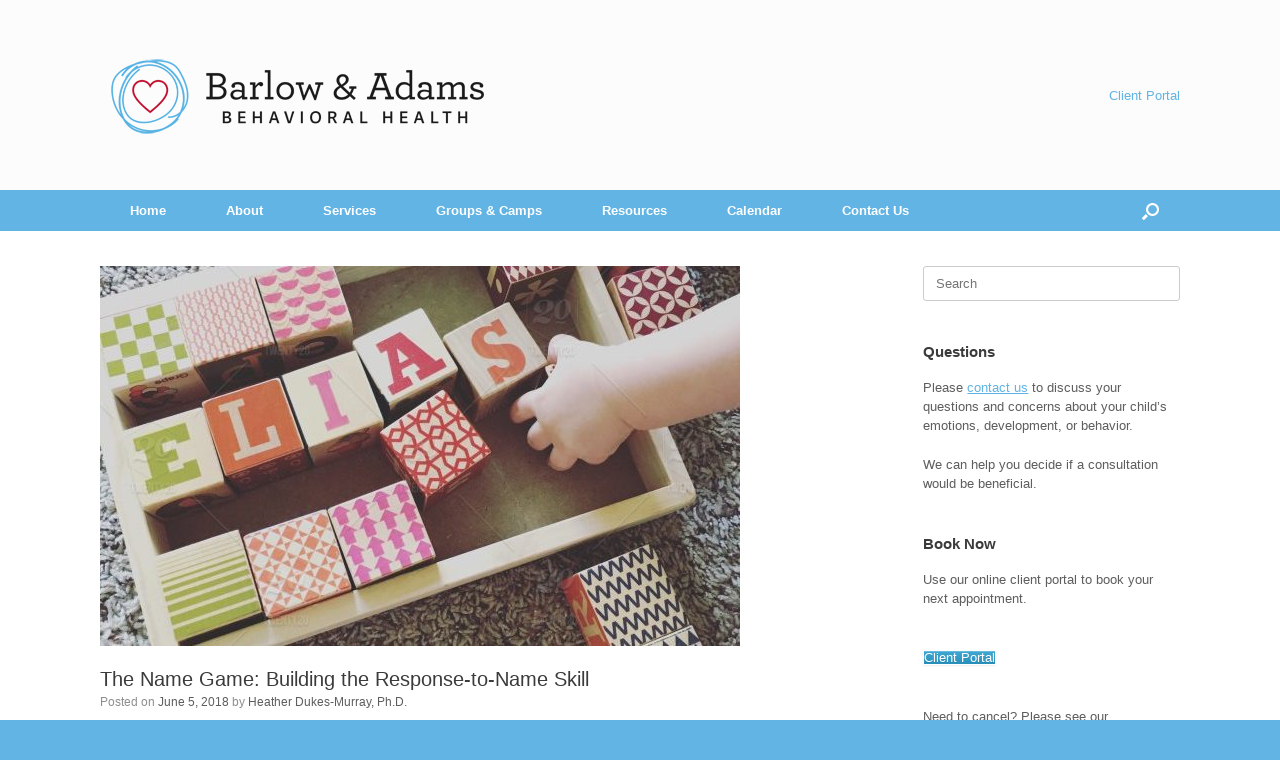

--- FILE ---
content_type: text/html; charset=UTF-8
request_url: https://www.meghanbarlowandassociates.com/the-name-game-building-the-response-to-name-skill/
body_size: 15930
content:
<!DOCTYPE html>
<html lang="en-US">
<head>
	<meta charset="UTF-8" />
	<meta http-equiv="X-UA-Compatible" content="IE=10" />
	<link rel="profile" href="http://gmpg.org/xfn/11" />
	<link rel="pingback" href="https://www.meghanbarlowandassociates.com/xmlrpc.php" />
	<meta name="p:domain_verify" content="3c97cfa31ee04112a826678f8bcc01f4"/>








<title>The Name Game: Building the Response-to-Name Skill &#8211; Barlow &amp; Adams Behavioral Health</title>
<meta name='robots' content='max-image-preview:large' />
<!-- Hubbub v.1.36.3 https://morehubbub.com/ -->
<meta property="og:locale" content="en_US" />
<meta property="og:type" content="article" />
<meta property="og:title" content="The Name Game: Building the Response-to-Name Skill" />
<meta property="og:description" content="Inconsistent or lack of response to his/her name is a significant red flag for autism that can be identified early. In the absence of a hearing difficulty, response to one’s name is expected to develop" />
<meta property="og:url" content="https://www.meghanbarlowandassociates.com/the-name-game-building-the-response-to-name-skill/" />
<meta property="og:site_name" content="Barlow &amp; Adams Behavioral Health" />
<meta property="og:updated_time" content="2018-06-05T16:28:31+00:00" />
<meta property="article:published_time" content="2018-06-05T16:28:31+00:00" />
<meta property="article:modified_time" content="2018-06-05T16:28:31+00:00" />
<meta name="twitter:card" content="summary_large_image" />
<meta name="twitter:title" content="The Name Game: Building the Response-to-Name Skill" />
<meta name="twitter:description" content="Inconsistent or lack of response to his/her name is a significant red flag for autism that can be identified early. In the absence of a hearing difficulty, response to one’s name is expected to develop" />
<meta class="flipboard-article" content="Inconsistent or lack of response to his/her name is a significant red flag for autism that can be identified early. In the absence of a hearing difficulty, response to one’s name is expected to develop" />
<meta property="og:image" content="https://www.meghanbarlowandassociates.com/wp-content/uploads/2018/06/heatherjune.jpg" />
<meta name="twitter:image" content="https://www.meghanbarlowandassociates.com/wp-content/uploads/2018/06/heatherjune.jpg" />
<meta property="og:image:width" content="640" />
<meta property="og:image:height" content="640" />
<!-- Hubbub v.1.36.3 https://morehubbub.com/ -->
<link rel="alternate" type="application/rss+xml" title="Barlow &amp; Adams Behavioral Health &raquo; Feed" href="https://www.meghanbarlowandassociates.com/feed/" />
<link rel="alternate" type="application/rss+xml" title="Barlow &amp; Adams Behavioral Health &raquo; Comments Feed" href="https://www.meghanbarlowandassociates.com/comments/feed/" />
<link rel="alternate" type="text/calendar" title="Barlow &amp; Adams Behavioral Health &raquo; iCal Feed" href="https://www.meghanbarlowandassociates.com/events/?ical=1" />
<link rel="alternate" title="oEmbed (JSON)" type="application/json+oembed" href="https://www.meghanbarlowandassociates.com/wp-json/oembed/1.0/embed?url=https%3A%2F%2Fwww.meghanbarlowandassociates.com%2Fthe-name-game-building-the-response-to-name-skill%2F" />
<link rel="alternate" title="oEmbed (XML)" type="text/xml+oembed" href="https://www.meghanbarlowandassociates.com/wp-json/oembed/1.0/embed?url=https%3A%2F%2Fwww.meghanbarlowandassociates.com%2Fthe-name-game-building-the-response-to-name-skill%2F&#038;format=xml" />
<link rel='stylesheet' id='all-css-50d2b523265807344fb0d28712cea6a0' href='https://www.meghanbarlowandassociates.com/wp-content/boost-cache/static/aba6a9d47a.min.css' type='text/css' media='all' />
<style id='global-styles-inline-css'>
:root{--wp--preset--aspect-ratio--square: 1;--wp--preset--aspect-ratio--4-3: 4/3;--wp--preset--aspect-ratio--3-4: 3/4;--wp--preset--aspect-ratio--3-2: 3/2;--wp--preset--aspect-ratio--2-3: 2/3;--wp--preset--aspect-ratio--16-9: 16/9;--wp--preset--aspect-ratio--9-16: 9/16;--wp--preset--color--black: #000000;--wp--preset--color--cyan-bluish-gray: #abb8c3;--wp--preset--color--white: #ffffff;--wp--preset--color--pale-pink: #f78da7;--wp--preset--color--vivid-red: #cf2e2e;--wp--preset--color--luminous-vivid-orange: #ff6900;--wp--preset--color--luminous-vivid-amber: #fcb900;--wp--preset--color--light-green-cyan: #7bdcb5;--wp--preset--color--vivid-green-cyan: #00d084;--wp--preset--color--pale-cyan-blue: #8ed1fc;--wp--preset--color--vivid-cyan-blue: #0693e3;--wp--preset--color--vivid-purple: #9b51e0;--wp--preset--gradient--vivid-cyan-blue-to-vivid-purple: linear-gradient(135deg,rgb(6,147,227) 0%,rgb(155,81,224) 100%);--wp--preset--gradient--light-green-cyan-to-vivid-green-cyan: linear-gradient(135deg,rgb(122,220,180) 0%,rgb(0,208,130) 100%);--wp--preset--gradient--luminous-vivid-amber-to-luminous-vivid-orange: linear-gradient(135deg,rgb(252,185,0) 0%,rgb(255,105,0) 100%);--wp--preset--gradient--luminous-vivid-orange-to-vivid-red: linear-gradient(135deg,rgb(255,105,0) 0%,rgb(207,46,46) 100%);--wp--preset--gradient--very-light-gray-to-cyan-bluish-gray: linear-gradient(135deg,rgb(238,238,238) 0%,rgb(169,184,195) 100%);--wp--preset--gradient--cool-to-warm-spectrum: linear-gradient(135deg,rgb(74,234,220) 0%,rgb(151,120,209) 20%,rgb(207,42,186) 40%,rgb(238,44,130) 60%,rgb(251,105,98) 80%,rgb(254,248,76) 100%);--wp--preset--gradient--blush-light-purple: linear-gradient(135deg,rgb(255,206,236) 0%,rgb(152,150,240) 100%);--wp--preset--gradient--blush-bordeaux: linear-gradient(135deg,rgb(254,205,165) 0%,rgb(254,45,45) 50%,rgb(107,0,62) 100%);--wp--preset--gradient--luminous-dusk: linear-gradient(135deg,rgb(255,203,112) 0%,rgb(199,81,192) 50%,rgb(65,88,208) 100%);--wp--preset--gradient--pale-ocean: linear-gradient(135deg,rgb(255,245,203) 0%,rgb(182,227,212) 50%,rgb(51,167,181) 100%);--wp--preset--gradient--electric-grass: linear-gradient(135deg,rgb(202,248,128) 0%,rgb(113,206,126) 100%);--wp--preset--gradient--midnight: linear-gradient(135deg,rgb(2,3,129) 0%,rgb(40,116,252) 100%);--wp--preset--font-size--small: 13px;--wp--preset--font-size--medium: 20px;--wp--preset--font-size--large: 36px;--wp--preset--font-size--x-large: 42px;--wp--preset--spacing--20: 0.44rem;--wp--preset--spacing--30: 0.67rem;--wp--preset--spacing--40: 1rem;--wp--preset--spacing--50: 1.5rem;--wp--preset--spacing--60: 2.25rem;--wp--preset--spacing--70: 3.38rem;--wp--preset--spacing--80: 5.06rem;--wp--preset--shadow--natural: 6px 6px 9px rgba(0, 0, 0, 0.2);--wp--preset--shadow--deep: 12px 12px 50px rgba(0, 0, 0, 0.4);--wp--preset--shadow--sharp: 6px 6px 0px rgba(0, 0, 0, 0.2);--wp--preset--shadow--outlined: 6px 6px 0px -3px rgb(255, 255, 255), 6px 6px rgb(0, 0, 0);--wp--preset--shadow--crisp: 6px 6px 0px rgb(0, 0, 0);}:where(.is-layout-flex){gap: 0.5em;}:where(.is-layout-grid){gap: 0.5em;}body .is-layout-flex{display: flex;}.is-layout-flex{flex-wrap: wrap;align-items: center;}.is-layout-flex > :is(*, div){margin: 0;}body .is-layout-grid{display: grid;}.is-layout-grid > :is(*, div){margin: 0;}:where(.wp-block-columns.is-layout-flex){gap: 2em;}:where(.wp-block-columns.is-layout-grid){gap: 2em;}:where(.wp-block-post-template.is-layout-flex){gap: 1.25em;}:where(.wp-block-post-template.is-layout-grid){gap: 1.25em;}.has-black-color{color: var(--wp--preset--color--black) !important;}.has-cyan-bluish-gray-color{color: var(--wp--preset--color--cyan-bluish-gray) !important;}.has-white-color{color: var(--wp--preset--color--white) !important;}.has-pale-pink-color{color: var(--wp--preset--color--pale-pink) !important;}.has-vivid-red-color{color: var(--wp--preset--color--vivid-red) !important;}.has-luminous-vivid-orange-color{color: var(--wp--preset--color--luminous-vivid-orange) !important;}.has-luminous-vivid-amber-color{color: var(--wp--preset--color--luminous-vivid-amber) !important;}.has-light-green-cyan-color{color: var(--wp--preset--color--light-green-cyan) !important;}.has-vivid-green-cyan-color{color: var(--wp--preset--color--vivid-green-cyan) !important;}.has-pale-cyan-blue-color{color: var(--wp--preset--color--pale-cyan-blue) !important;}.has-vivid-cyan-blue-color{color: var(--wp--preset--color--vivid-cyan-blue) !important;}.has-vivid-purple-color{color: var(--wp--preset--color--vivid-purple) !important;}.has-black-background-color{background-color: var(--wp--preset--color--black) !important;}.has-cyan-bluish-gray-background-color{background-color: var(--wp--preset--color--cyan-bluish-gray) !important;}.has-white-background-color{background-color: var(--wp--preset--color--white) !important;}.has-pale-pink-background-color{background-color: var(--wp--preset--color--pale-pink) !important;}.has-vivid-red-background-color{background-color: var(--wp--preset--color--vivid-red) !important;}.has-luminous-vivid-orange-background-color{background-color: var(--wp--preset--color--luminous-vivid-orange) !important;}.has-luminous-vivid-amber-background-color{background-color: var(--wp--preset--color--luminous-vivid-amber) !important;}.has-light-green-cyan-background-color{background-color: var(--wp--preset--color--light-green-cyan) !important;}.has-vivid-green-cyan-background-color{background-color: var(--wp--preset--color--vivid-green-cyan) !important;}.has-pale-cyan-blue-background-color{background-color: var(--wp--preset--color--pale-cyan-blue) !important;}.has-vivid-cyan-blue-background-color{background-color: var(--wp--preset--color--vivid-cyan-blue) !important;}.has-vivid-purple-background-color{background-color: var(--wp--preset--color--vivid-purple) !important;}.has-black-border-color{border-color: var(--wp--preset--color--black) !important;}.has-cyan-bluish-gray-border-color{border-color: var(--wp--preset--color--cyan-bluish-gray) !important;}.has-white-border-color{border-color: var(--wp--preset--color--white) !important;}.has-pale-pink-border-color{border-color: var(--wp--preset--color--pale-pink) !important;}.has-vivid-red-border-color{border-color: var(--wp--preset--color--vivid-red) !important;}.has-luminous-vivid-orange-border-color{border-color: var(--wp--preset--color--luminous-vivid-orange) !important;}.has-luminous-vivid-amber-border-color{border-color: var(--wp--preset--color--luminous-vivid-amber) !important;}.has-light-green-cyan-border-color{border-color: var(--wp--preset--color--light-green-cyan) !important;}.has-vivid-green-cyan-border-color{border-color: var(--wp--preset--color--vivid-green-cyan) !important;}.has-pale-cyan-blue-border-color{border-color: var(--wp--preset--color--pale-cyan-blue) !important;}.has-vivid-cyan-blue-border-color{border-color: var(--wp--preset--color--vivid-cyan-blue) !important;}.has-vivid-purple-border-color{border-color: var(--wp--preset--color--vivid-purple) !important;}.has-vivid-cyan-blue-to-vivid-purple-gradient-background{background: var(--wp--preset--gradient--vivid-cyan-blue-to-vivid-purple) !important;}.has-light-green-cyan-to-vivid-green-cyan-gradient-background{background: var(--wp--preset--gradient--light-green-cyan-to-vivid-green-cyan) !important;}.has-luminous-vivid-amber-to-luminous-vivid-orange-gradient-background{background: var(--wp--preset--gradient--luminous-vivid-amber-to-luminous-vivid-orange) !important;}.has-luminous-vivid-orange-to-vivid-red-gradient-background{background: var(--wp--preset--gradient--luminous-vivid-orange-to-vivid-red) !important;}.has-very-light-gray-to-cyan-bluish-gray-gradient-background{background: var(--wp--preset--gradient--very-light-gray-to-cyan-bluish-gray) !important;}.has-cool-to-warm-spectrum-gradient-background{background: var(--wp--preset--gradient--cool-to-warm-spectrum) !important;}.has-blush-light-purple-gradient-background{background: var(--wp--preset--gradient--blush-light-purple) !important;}.has-blush-bordeaux-gradient-background{background: var(--wp--preset--gradient--blush-bordeaux) !important;}.has-luminous-dusk-gradient-background{background: var(--wp--preset--gradient--luminous-dusk) !important;}.has-pale-ocean-gradient-background{background: var(--wp--preset--gradient--pale-ocean) !important;}.has-electric-grass-gradient-background{background: var(--wp--preset--gradient--electric-grass) !important;}.has-midnight-gradient-background{background: var(--wp--preset--gradient--midnight) !important;}.has-small-font-size{font-size: var(--wp--preset--font-size--small) !important;}.has-medium-font-size{font-size: var(--wp--preset--font-size--medium) !important;}.has-large-font-size{font-size: var(--wp--preset--font-size--large) !important;}.has-x-large-font-size{font-size: var(--wp--preset--font-size--x-large) !important;}
/*# sourceURL=global-styles-inline-css */
</style>

<style id='dpsp-frontend-style-pro-inline-css'>

				@media screen and ( max-width : 720px ) {
					.dpsp-content-wrapper.dpsp-hide-on-mobile,
					.dpsp-share-text.dpsp-hide-on-mobile {
						display: none;
					}
					.dpsp-has-spacing .dpsp-networks-btns-wrapper li {
						margin:0 2% 10px 0;
					}
					.dpsp-network-btn.dpsp-has-label:not(.dpsp-has-count) {
						max-height: 40px;
						padding: 0;
						justify-content: center;
					}
					.dpsp-content-wrapper.dpsp-size-small .dpsp-network-btn.dpsp-has-label:not(.dpsp-has-count){
						max-height: 32px;
					}
					.dpsp-content-wrapper.dpsp-size-large .dpsp-network-btn.dpsp-has-label:not(.dpsp-has-count){
						max-height: 46px;
					}
				}
			
/*# sourceURL=dpsp-frontend-style-pro-inline-css */
</style>
<style id='wp-img-auto-sizes-contain-inline-css'>
img:is([sizes=auto i],[sizes^="auto," i]){contain-intrinsic-size:3000px 1500px}
/*# sourceURL=wp-img-auto-sizes-contain-inline-css */
</style>
<style id='wp-emoji-styles-inline-css'>

	img.wp-smiley, img.emoji {
		display: inline !important;
		border: none !important;
		box-shadow: none !important;
		height: 1em !important;
		width: 1em !important;
		margin: 0 0.07em !important;
		vertical-align: -0.1em !important;
		background: none !important;
		padding: 0 !important;
	}
/*# sourceURL=wp-emoji-styles-inline-css */
</style>
<style id='classic-theme-styles-inline-css'>
/*! This file is auto-generated */
.wp-block-button__link{color:#fff;background-color:#32373c;border-radius:9999px;box-shadow:none;text-decoration:none;padding:calc(.667em + 2px) calc(1.333em + 2px);font-size:1.125em}.wp-block-file__button{background:#32373c;color:#fff;text-decoration:none}
/*# sourceURL=/wp-includes/css/classic-themes.min.css */
</style>




<link rel="https://api.w.org/" href="https://www.meghanbarlowandassociates.com/wp-json/" /><link rel="alternate" title="JSON" type="application/json" href="https://www.meghanbarlowandassociates.com/wp-json/wp/v2/posts/3876" /><link rel="EditURI" type="application/rsd+xml" title="RSD" href="https://www.meghanbarlowandassociates.com/xmlrpc.php?rsd" />
<meta name="generator" content="WordPress 6.9" />
<link rel="canonical" href="https://www.meghanbarlowandassociates.com/the-name-game-building-the-response-to-name-skill/" />
<link rel='shortlink' href='https://www.meghanbarlowandassociates.com/?p=3876' />
<meta name="tec-api-version" content="v1"><meta name="tec-api-origin" content="https://www.meghanbarlowandassociates.com"><link rel="alternate" href="https://www.meghanbarlowandassociates.com/wp-json/tribe/events/v1/" /><meta name="viewport" content="width=device-width, initial-scale=1" />			<style type="text/css">
				.so-mobilenav-mobile + * { display: none; }
				@media screen and (max-width: 480px) { .so-mobilenav-mobile + * { display: block; } .so-mobilenav-standard + * { display: none; } .site-navigation #search-icon { display: none; } .has-menu-search .main-navigation ul { margin-right: 0 !important; }
				
								}
			</style>
		<meta name="hubbub-info" description="Hubbub 1.36.3">		<style type="text/css" media="screen">
			#footer-widgets .widget { width: 33.333%; }
			#masthead-widgets .widget { width: 100%; }
		</style>
		<style media="all" id="siteorigin-panels-layouts-head">/* Layout 3876 */ #pgc-3876-0-0 { width:100%;width:calc(100% - ( 0 * 30px ) ) } #pl-3876 .so-panel { margin-bottom:35px } #pl-3876 .so-panel:last-of-type { margin-bottom:0px } @media (max-width:780px){ #pg-3876-0.panel-no-style, #pg-3876-0.panel-has-style > .panel-row-style, #pg-3876-0 { -webkit-flex-direction:column;-ms-flex-direction:column;flex-direction:column } #pg-3876-0 > .panel-grid-cell , #pg-3876-0 > .panel-row-style > .panel-grid-cell { width:100%;margin-right:0 } #pl-3876 .panel-grid-cell { padding:0 } #pl-3876 .panel-grid .panel-grid-cell-empty { display:none } #pl-3876 .panel-grid .panel-grid-cell-mobile-last { margin-bottom:0px }  } </style><style type="text/css" id="vantage-footer-widgets">#footer-widgets aside { width : 33.333%; }</style> <style type="text/css" id="customizer-css">#masthead.site-header .hgroup .site-title, #masthead.masthead-logo-in-menu .logo > .site-title { font-size: 36px } .entry-content a, .entry-content a:visited, article.post .author-box .box-content .author-posts a:hover, #secondary a, #secondary a:visited, #masthead .hgroup a, #masthead .hgroup a:visited, .comment-form .logged-in-as a, .comment-form .logged-in-as a:visited { color: #61b4e4 } .entry-content a:hover, .entry-content a:focus, .entry-content a:active, #secondary a:hover, #masthead .hgroup a:hover, #masthead .hgroup a:focus, #masthead .hgroup a:active, .comment-form .logged-in-as a:hover, .comment-form .logged-in-as a:focus, .comment-form .logged-in-as a:active { color: #9ecbe2 } .main-navigation, .site-header .shopping-cart-dropdown { background-color: #61b4e4 } .main-navigation a, .site-header .shopping-cart-link [class^="fa fa-"], .site-header .shopping-cart-dropdown .widget .product_list_widget li.mini_cart_item, .site-header .shopping-cart-dropdown .widget .total { color: #ffffff } .main-navigation ul ul { background-color: #9ecbe2 } .main-navigation ul ul a { color: #ffffff } .main-navigation ul li:hover > a, .main-navigation ul li.focus > a, #search-icon #search-icon-icon:hover, #search-icon #search-icon-icon:focus, .site-header .shopping-cart-link .shopping-cart-count { background-color: #9ecbe2 } .main-navigation ul ul li:hover > a, .main-navigation ul ul li.focus > a { background-color: #9ecbe2 } .main-navigation [class^="fa fa-"], .main-navigation .mobile-nav-icon { color: #ffffff } .main-navigation ul li.current-menu-item > a, .main-navigation ul li.current_page_item > a  { background-color: #61b4e4 } #search-icon #search-icon-icon { background-color: #61b4e4 } #search-icon #search-icon-icon .vantage-icon-search { color: #ffffff } #search-icon .searchform { background-color: #9ecbe2 } #search-icon .searchform input[name=s] { color: #ffffff } .main-navigation ul li a { padding-top: 14px; padding-bottom: 14px } .main-navigation ul li a, #masthead.masthead-logo-in-menu .logo { padding-left: 30px; padding-right: 30px } #header-sidebar .widget_nav_menu ul.menu > li > ul.sub-menu { border-top-color: #61b4e4 } .mobile-nav-frame { background-color: #51b4e4 } .mobile-nav-frame .title { background-color: #51b4e4 } .mobile-nav-frame form.search input[type=search] { background-color: #ffffff } .mobile-nav-frame ul li a.link, .mobile-nav-frame .next { color: #ffffff } .mobile-nav-frame ul { background-color: #51b4e4; border-color: #51b4e4 } a.button, button, html input[type="button"], input[type="reset"], input[type="submit"], .post-navigation a, #image-navigation a, article.post .more-link, article.page .more-link, .paging-navigation a, .woocommerce #page-wrapper .button, .woocommerce a.button, .woocommerce .checkout-button, .woocommerce input.button, #infinite-handle span button { text-shadow: none } a.button, button, html input[type="button"], input[type="reset"], input[type="submit"], .post-navigation a, #image-navigation a, article.post .more-link, article.page .more-link, .paging-navigation a, .woocommerce #page-wrapper .button, .woocommerce a.button, .woocommerce .checkout-button, .woocommerce input.button, .woocommerce #respond input#submit.alt, .woocommerce a.button.alt, .woocommerce button.button.alt, .woocommerce input.button.alt, #infinite-handle span { -webkit-box-shadow: none; -moz-box-shadow: none; box-shadow: none } #masthead-widgets .widget .widget-title { color: #61b4e4 } .widget_circleicon-widget .circle-icon-box .circle-icon:not(.icon-style-set) { background-color: #61b4e4 } #main { background-color: #ffffff } #colophon, body.layout-full { background-color: #61b4e4 } #footer-widgets .widget .widget-title { color: #ffffff } #footer-widgets .widget { color: #ffffff } #colophon .widget_nav_menu .menu-item a { border-color: #ffffff } #footer-widgets .widget a, #footer-widgets .widget a:visited { color: #ffffff } #colophon #theme-attribution, #colophon #site-info { color: #ffffff } #colophon #theme-attribution a, #colophon #site-info a { color: #ffffff } #scroll-to-top { background: #61b4e4 } </style><link rel="icon" href="https://www.meghanbarlowandassociates.com/wp-content/uploads/2018/01/cropped-cropped-Meghan_Barlow_Logo-32x32.png" sizes="32x32" />
<link rel="icon" href="https://www.meghanbarlowandassociates.com/wp-content/uploads/2018/01/cropped-cropped-Meghan_Barlow_Logo-192x192.png" sizes="192x192" />
<link rel="apple-touch-icon" href="https://www.meghanbarlowandassociates.com/wp-content/uploads/2018/01/cropped-cropped-Meghan_Barlow_Logo-180x180.png" />
<meta name="msapplication-TileImage" content="https://www.meghanbarlowandassociates.com/wp-content/uploads/2018/01/cropped-cropped-Meghan_Barlow_Logo-270x270.png" />
		<style type="text/css" id="wp-custom-css">
			a.tribe-common-c-btn {
	background: #61B4E4 !important;
	color: #fff !important;
	padding: 5px !important;
	margin: 10px;
}
img.size-woocommerce_thumbnail {
	height: 100px !important;
	width: 100px !important;
}
.product-title {
	font-size: 110% !important;
}
.panel-first-child {
	margin-bottom: 10px !important;
}		</style>
		<!-- Global site tag (gtag.js) - Google Analytics -->









<link rel='stylesheet' id='all-css-7859ac95c49e20c6c6b6768f0995c28d' href='https://www.meghanbarlowandassociates.com/wp-content/boost-cache/static/3817a30d95.min.css' type='text/css' media='all' />
</head>

<body class="wp-singular post-template-default single single-post postid-3876 single-format-standard wp-custom-logo wp-theme-vantage siteorigin-panels siteorigin-panels-before-js tribe-no-js metaslider-plugin group-blog responsive layout-full no-js has-sidebar has-menu-search page-layout-default mobilenav">


<div id="page-wrapper">

	<a class="skip-link screen-reader-text" href="#content">Skip to content</a>

	
	
		<header id="masthead" class="site-header" role="banner">

	<div class="hgroup full-container ">

		
			<div class="logo-wrapper">
				<a href="https://www.meghanbarlowandassociates.com/" title="Barlow &amp; Adams Behavioral Health" rel="home" class="logo">
					<img src="https://www.meghanbarlowandassociates.com/wp-content/uploads/2023/01/cropped-BABHLogoScaled2.png"  class="logo-height-constrain"  width="398"  height="100"  alt="Barlow &amp; Adams Behavioral Health logo"  />				</a>
							</div>

			
				<div id="header-sidebar" >
					<aside id="custom_html-3" class="widget_text widget widget_custom_html"><div class="textwidget custom-html-widget"><a title="Visit Site" href="https://www.therapyportal.com/p/mlb44116/" target="_self"><span class="wc-shortcodes-button-inner">Client Portal</span></a></div></aside>				</div>

			
		
	</div><!-- .hgroup.full-container -->

	
<nav class="site-navigation main-navigation primary use-vantage-sticky-menu use-sticky-menu">

	<div class="full-container">
				
		<div class="main-navigation-container">
			<div id="so-mobilenav-standard-1" data-id="1" class="so-mobilenav-standard"></div><div class="menu-main-navigation-container"><ul id="menu-main-navigation" class="menu"><li id="menu-item-2083" class="menu-item menu-item-type-post_type menu-item-object-page menu-item-home menu-item-2083"><a href="https://www.meghanbarlowandassociates.com/">Home</a></li>
<li id="menu-item-2097" class="menu-item menu-item-type-post_type menu-item-object-page menu-item-has-children menu-item-2097"><a href="https://www.meghanbarlowandassociates.com/about/">About</a>
<ul class="sub-menu">
	<li id="menu-item-27" class="menu-item menu-item-type-post_type menu-item-object-page menu-item-27"><a href="https://www.meghanbarlowandassociates.com/about/team/">Our Team</a></li>
	<li id="menu-item-2295" class="menu-item menu-item-type-post_type menu-item-object-page menu-item-2295"><a href="https://www.meghanbarlowandassociates.com/about/appointments/">Appointments</a></li>
	<li id="menu-item-6696" class="menu-item menu-item-type-post_type menu-item-object-page menu-item-6696"><a href="https://www.meghanbarlowandassociates.com/about/new-patients/">New Patients</a></li>
	<li id="menu-item-2107" class="menu-item menu-item-type-post_type menu-item-object-page menu-item-2107"><a href="https://www.meghanbarlowandassociates.com/about/payment-options/">Payment Options</a></li>
	<li id="menu-item-2379" class="menu-item menu-item-type-post_type menu-item-object-page menu-item-2379"><a href="https://www.meghanbarlowandassociates.com/about/news/">Stay Connected</a></li>
</ul>
</li>
<li id="menu-item-28" class="menu-item menu-item-type-post_type menu-item-object-page menu-item-has-children menu-item-28"><a href="https://www.meghanbarlowandassociates.com/services/">Services</a>
<ul class="sub-menu">
	<li id="menu-item-207" class="menu-item menu-item-type-post_type menu-item-object-page menu-item-207"><a href="https://www.meghanbarlowandassociates.com/services/evaluations/">Evaluations</a></li>
	<li id="menu-item-188" class="menu-item menu-item-type-post_type menu-item-object-page menu-item-188"><a href="https://www.meghanbarlowandassociates.com/services/therapy/">Therapy Services</a></li>
	<li id="menu-item-3868" class="menu-item menu-item-type-post_type menu-item-object-page menu-item-3868"><a href="https://www.meghanbarlowandassociates.com/services/early-id-autism-clinic/">Early Childhood Behavioral Clinic</a></li>
	<li id="menu-item-1740" class="menu-item menu-item-type-post_type menu-item-object-page menu-item-1740"><a href="https://www.meghanbarlowandassociates.com/services/social-skills-groups/">Social Skills Groups</a></li>
	<li id="menu-item-5494" class="menu-item menu-item-type-post_type menu-item-object-page menu-item-5494"><a href="https://www.meghanbarlowandassociates.com/services/spectrum-clinic/">Spectrum Clinic</a></li>
	<li id="menu-item-205" class="menu-item menu-item-type-post_type menu-item-object-page menu-item-205"><a href="https://www.meghanbarlowandassociates.com/services/presentations-workshops/">Presentations &#038; Workshops</a></li>
</ul>
</li>
<li id="menu-item-6575" class="menu-item menu-item-type-post_type menu-item-object-page menu-item-6575"><a href="https://www.meghanbarlowandassociates.com/registration/">Groups &#038; Camps</a></li>
<li id="menu-item-3216" class="menu-item menu-item-type-post_type menu-item-object-page menu-item-has-children menu-item-3216"><a href="https://www.meghanbarlowandassociates.com/resources/">Resources</a>
<ul class="sub-menu">
	<li id="menu-item-455" class="menu-item menu-item-type-post_type menu-item-object-page menu-item-455"><a href="https://www.meghanbarlowandassociates.com/resources/articles/">Articles</a></li>
	<li id="menu-item-3285" class="menu-item menu-item-type-post_type menu-item-object-page menu-item-3285"><a href="https://www.meghanbarlowandassociates.com/resources/podcasts/">Podcasts</a></li>
	<li id="menu-item-5235" class="menu-item menu-item-type-post_type menu-item-object-page menu-item-5235"><a href="https://www.meghanbarlowandassociates.com/resources/tools/">Tools</a></li>
</ul>
</li>
<li id="menu-item-640" class="menu-item menu-item-type-post_type menu-item-object-page menu-item-640"><a href="https://www.meghanbarlowandassociates.com/events/">Calendar</a></li>
<li id="menu-item-30" class="menu-item menu-item-type-post_type menu-item-object-page menu-item-30"><a href="https://www.meghanbarlowandassociates.com/contact-us/">Contact Us</a></li>
</ul></div><div id="so-mobilenav-mobile-1" data-id="1" class="so-mobilenav-mobile"></div><div class="menu-mobilenav-container"><ul id="mobile-nav-item-wrap-1" class="menu"><li><a href="#" class="mobilenav-main-link" data-id="1"><span class="mobile-nav-icon"></span><span class="mobilenav-main-link-text">Menu</span></a></li></ul></div>		</div>

					<div id="search-icon">
				<div id="search-icon-icon" tabindex="0" role="button" aria-label="Open the search"><div class="vantage-icon-search"></div></div>
				
<form method="get" class="searchform" action="https://www.meghanbarlowandassociates.com/" role="search">
	<label for="search-form" class="screen-reader-text">Search for:</label>
	<input type="search" name="s" class="field" id="search-form" value="" placeholder="Search"/>
</form>
			</div>
					</div>
</nav><!-- .site-navigation .main-navigation -->

</header><!-- #masthead .site-header -->

	
	
	
	
	<div id="main" class="site-main">
		<div class="full-container">
			
<div id="primary" class="content-area">
	<div id="content" class="site-content" role="main">

		
		
<article id="post-3876" class="post post-3876 type-post status-publish format-standard has-post-thumbnail hentry category-articles category-autism grow-content-body">

	<div class="entry-main">

		
					<header class="entry-header">

									<div class="entry-thumbnail"><img width="640" height="380" src="https://www.meghanbarlowandassociates.com/wp-content/uploads/2018/06/heatherjune-640x380.jpg" class="attachment-post-thumbnail size-post-thumbnail wp-post-image" alt="Doesn&#039;t Respond to his/her name" decoding="async" fetchpriority="high" /></div>
				
									<h1 class="entry-title">The Name Game: Building the Response-to-Name Skill</h1>
				
									<div class="entry-meta">
						Posted on <a href="https://www.meghanbarlowandassociates.com/the-name-game-building-the-response-to-name-skill/" title="4:28 pm" rel="bookmark"><time class="entry-date" datetime="2018-06-05T16:28:31-04:00">June 5, 2018</time></a><time class="updated" datetime="2018-06-05T16:28:31-04:00">June 5, 2018</time> <span class="byline"> by <span class="author vcard"><a class="url fn n" href="https://www.meghanbarlowandassociates.com/author/heatherdukes-murray/" title="View all posts by Heather Dukes-Murray, Ph.D." rel="author">Heather Dukes-Murray, Ph.D.</a></span></span> 					</div><!-- .entry-meta -->
				
			</header><!-- .entry-header -->
		
		<div class="entry-content">
			<div id="dpsp-content-top" class="dpsp-content-wrapper dpsp-shape-circle dpsp-size-medium dpsp-has-spacing dpsp-no-labels dpsp-no-labels-mobile dpsp-show-on-mobile dpsp-button-style-1" style="min-height:40px;position:relative">
	<ul class="dpsp-networks-btns-wrapper dpsp-networks-btns-share dpsp-networks-btns-content dpsp-column-auto " style="padding:0;margin:0;list-style-type:none">
<li class="dpsp-network-list-item dpsp-network-list-item-facebook" style="float:left">
	<a rel="nofollow noopener" href="https://www.facebook.com/sharer/sharer.php?u=https%3A%2F%2Fwww.meghanbarlowandassociates.com%2Fthe-name-game-building-the-response-to-name-skill%2F&#038;t=The%20Name%20Game%3A%20Building%20the%20Response-to-Name%20Skill" class="dpsp-network-btn dpsp-facebook dpsp-no-label dpsp-first dpsp-has-label-mobile" target="_blank" aria-label="Share on Facebook" title="Share on Facebook" style="font-size:14px;padding:0rem;max-height:40px" >	<span class="dpsp-network-icon "><span class="dpsp-network-icon-inner" ><svg version="1.1" xmlns="http://www.w3.org/2000/svg" width="32" height="32" viewBox="0 0 18 32"><path d="M17.12 0.224v4.704h-2.784q-1.536 0-2.080 0.64t-0.544 1.92v3.392h5.248l-0.704 5.28h-4.544v13.568h-5.472v-13.568h-4.544v-5.28h4.544v-3.904q0-3.328 1.856-5.152t4.96-1.824q2.624 0 4.064 0.224z"></path></svg></span></span>
	</a></li>

<li class="dpsp-network-list-item dpsp-network-list-item-x" style="float:left">
	<a rel="nofollow noopener" href="https://x.com/intent/tweet?text=The%20Name%20Game%3A%20Building%20the%20Response-to-Name%20Skill&#038;url=https%3A%2F%2Fwww.meghanbarlowandassociates.com%2Fthe-name-game-building-the-response-to-name-skill%2F" class="dpsp-network-btn dpsp-x dpsp-no-label dpsp-has-label-mobile" target="_blank" aria-label="Share on X" title="Share on X" style="font-size:14px;padding:0rem;max-height:40px" >	<span class="dpsp-network-icon "><span class="dpsp-network-icon-inner" ><svg version="1.1" xmlns="http://www.w3.org/2000/svg" width="32" height="32" viewBox="0 0 32 28"><path d="M25.2,1.5h4.9l-10.7,12.3,12.6,16.7h-9.9l-7.7-10.1-8.8,10.1H.6l11.5-13.1L0,1.5h10.1l7,9.2L25.2,1.5ZM23.5,27.5h2.7L8.6,4.3h-2.9l17.8,23.2Z"></path></svg></span></span>
	</a></li>

<li class="dpsp-network-list-item dpsp-network-list-item-pinterest" style="float:left">
	<button rel="nofollow noopener" data-href="#" class="dpsp-network-btn dpsp-pinterest dpsp-no-label dpsp-last dpsp-has-label-mobile" target="_blank" aria-label="Save to Pinterest" title="Save to Pinterest" style="font-size:14px;padding:0rem;max-height:40px" >	<span class="dpsp-network-icon "><span class="dpsp-network-icon-inner" ><svg version="1.1" xmlns="http://www.w3.org/2000/svg" width="32" height="32" viewBox="0 0 23 32"><path d="M0 10.656q0-1.92 0.672-3.616t1.856-2.976 2.72-2.208 3.296-1.408 3.616-0.448q2.816 0 5.248 1.184t3.936 3.456 1.504 5.12q0 1.728-0.32 3.36t-1.088 3.168-1.792 2.656-2.56 1.856-3.392 0.672q-1.216 0-2.4-0.576t-1.728-1.568q-0.16 0.704-0.48 2.016t-0.448 1.696-0.352 1.28-0.48 1.248-0.544 1.12-0.832 1.408-1.12 1.536l-0.224 0.096-0.16-0.192q-0.288-2.816-0.288-3.36 0-1.632 0.384-3.68t1.184-5.152 0.928-3.616q-0.576-1.152-0.576-3.008 0-1.504 0.928-2.784t2.368-1.312q1.088 0 1.696 0.736t0.608 1.824q0 1.184-0.768 3.392t-0.8 3.36q0 1.12 0.8 1.856t1.952 0.736q0.992 0 1.824-0.448t1.408-1.216 0.992-1.696 0.672-1.952 0.352-1.984 0.128-1.792q0-3.072-1.952-4.8t-5.12-1.728q-3.552 0-5.952 2.304t-2.4 5.856q0 0.8 0.224 1.536t0.48 1.152 0.48 0.832 0.224 0.544q0 0.48-0.256 1.28t-0.672 0.8q-0.032 0-0.288-0.032-0.928-0.288-1.632-0.992t-1.088-1.696-0.576-1.92-0.192-1.92z"></path></svg></span></span>
	</button></li>
</ul></div>
<div id="pl-3876"  class="panel-layout" ><div id="pg-3876-0"  class="panel-grid panel-no-style" ><div id="pgc-3876-0-0"  class="panel-grid-cell" ><div id="panel-3876-0-0-0" class="so-panel widget widget_sow-editor panel-first-child panel-last-child" data-index="0" ><div
			
			class="so-widget-sow-editor so-widget-sow-editor-base"
			
		>
<div class="siteorigin-widget-tinymce textwidget">
	<p><span style="font-weight: 400;">Inconsistent or lack of response to his/her name is </span><a href="https://www.jpeds.com/article/S0022-3476(16)31566-9/pdf"><span style="font-weight: 400;">a significant red flag for autism</span></a><span style="font-weight: 400;"> that can be identified early. In the absence of a hearing difficulty, response to one’s name is expected to develop around </span><a href="https://www.cdc.gov/ncbddd/actearly/pdf/checklists/all_checklists.pdf"><span style="font-weight: 400;">6-9 months of age</span></a><span style="font-weight: 400;">.  We want to encourage this skill for a child with autism as it is a building block to facilitate other important social skills, such as joint attention (</span><a href="https://youtu.be/yLBuoOWdOdE"><span style="font-weight: 400;">here is a video of a toddler demonstrating this skill</span></a><span style="font-weight: 400;">) and attending to the reactions of others. If your child is delayed in responding to her name, below are some tips to help encourage the development of this skill:</span></p>
<h6><strong>Before you begin these “name-game” steps, choose the time and environment carefully</strong></h6>
<p><span style="font-weight: 400;">Pick a time when your child is involved in an enjoyed activity, but one that is not engrossing </span><span style="font-weight: 400;">(not while watching a preferred video). Also pick a time to start when your child is calm and </span><span style="font-weight: 400;">basic needs are met (i.e. not tired or overly hungry). The space should be relatively quiet and  </span><span style="font-weight: 400;">free of major distractions.</span></p>
<h6><strong>Get on your child’s level</strong></h6>
<p><span style="font-weight: 400;">Get down on the floor so your child does not have to look up at you. Little ones with autism </span><span style="font-weight: 400;">have difficulty referencing people’s faces; you want to make it as easy as possible to find your </span><span style="font-weight: 400;">face. Sitting on the floor during these learning opportunities makes this easier. If your child </span><span style="font-weight: 400;">shifts her eyes, she will see you.</span></p>
<h6><b>Get in front of him</b></h6>
<p><span style="font-weight: 400;">Sit close to your child, in front of him. Sit close enough so you can easily touch his shoulder. </span><span style="font-weight: 400;">Be in front so he does not have to turn or look around to look in your direction. Again, we </span><span style="font-weight: 400;">want to make it easier for him to find your face.</span></p>
<h6><b>Have a rewarding object or action planned and ready</b></h6>
<p><span style="font-weight: 400;">Be ready to have something fun or exciting to give your child to reinforce the action of </span><span style="font-weight: 400;">responding to her name. This could be a little treat, a high five, a hug or tickle, a sticker, or any </span><span style="font-weight: 400;">other rewarding action. Play is largely how little children learn. Using fun games, songs, or an </span><span style="font-weight: 400;">incentivized part of an enjoyed activity can be strong motivators for engagement in the </span><span style="font-weight: 400;">“response-to-name game”. For example, if your child enjoys stacking blocks, take control of </span><span style="font-weight: 400;">the blocks, and use each block to reinforce response to name. You hold the blocks and call her </span><span style="font-weight: 400;">name, and when she looks in your direction, even accidentally, you smile and hand over a block. </span><span style="font-weight: 400;">Repeat until the tower is built!</span></p>
<h6><b>Say your child’s name only 1 time, then if he does not respond, provide a physical prompt to look in your direction</b></h6>
<p><span style="font-weight: 400;">We frequently get into the habit of saying a child’s name repeatedly when he doesn’t respond </span><span style="font-weight: 400;">the first time. This decreases the impact and importance of the child’s name for that child. We </span><span style="font-weight: 400;">want to make his name something to respond to! Set yourself up for success using the </span><span style="font-weight: 400;">previous steps, then say his name loudly and clearly. If your child does not turn his face </span><span style="font-weight: 400;">towards yours in response, quickly tap him for attention or gently lift his face towards yours. </span></p>
<h6><b>Immediately reinforce the behavior</b></h6>
<p><span style="font-weight: 400;">Provide the prepared rewarding object or action. Don’t worry about eye contact, as it can be </span><span style="font-weight: 400;">very uncomfortable for some individuals with autism. Just reinforce to shifting her gaze in your </span><span style="font-weight: 400;">direction, even when it was accidental or required a physical prompt. Be excited about her </span><span style="font-weight: 400;">participation!</span></p>
<h6><b>Practice</b></h6>
<p><span style="font-weight: 400;">Repeat these steps for brief periods of time over the day. If your child seems like she is not as </span><span style="font-weight: 400;">engaged or demonstrating responses to the same level as she had previously, then take a </span><span style="font-weight: 400;">break and come back to it later. You can make this “name game” part of regular play (see </span><span style="font-weight: 400;">above example). Play-based ABA type interventions can be very helpful in this manner. For </span><span style="font-weight: 400;">more information as to how to incorporate more naturalistic ABA instruction into your child’s </span><span style="font-weight: 400;">therapy, look into </span><a href="https://www.autismspeaks.org/what-autism/treatment/pivotal-response-therapy-prt"><span style="font-weight: 400;">Pivotal Response Treatment</span></a><span style="font-weight: 400;"> (PVT) and </span><a href="https://www.autismspeaks.org/what-autism/treatment/early-start-denver-model-esdm"><span style="font-weight: 400;">Early Start Denver Model</span></a><span style="font-weight: 400;"> (ESDM).</span></p>
<p><span style="font-weight: 400;">Over time and with practice, your child will demonstrate mastery of this skill. Once your child is demonstrating some mastery, you can practice in other settings and with other people. You can decide how to build this skill, but you will want to move slowly and continue to use engaging activities or desired items as reinforcement. </span></p>
<p>For more information, please visit the following link: http://www.meghanbarlowandassociates.com/services/early-id-autism-clinic/</p>
</div>
</div></div></div></div></div>					</div><!-- .entry-content -->

					<div class="entry-categories">
				Posted in <a href="https://www.meghanbarlowandassociates.com/category/articles/" rel="category tag">Articles</a>, <a href="https://www.meghanbarlowandassociates.com/category/articles/autism/" rel="category tag">Autism</a>.			</div>
		
		
		
	</div>

</article><!-- #post-3876 -->

				<nav id="nav-below" class="site-navigation post-navigation">
			<h2 class="assistive-text">Post navigation</h2>

			
				<div class="single-nav-wrapper">
					<div class="nav-previous"><a href="https://www.meghanbarlowandassociates.com/summertime-freedoms-how-much-to-give-and-when-to-give-it/" rel="prev"><span class="meta-nav">&larr;</span> Summertime Freedoms: How Much to&hellip;</a></div>					<div class="nav-next"><a href="https://www.meghanbarlowandassociates.com/should-mental-health-challenges-be-a-secret/" rel="next">Should Mental Health Challenges Be&hellip; <span class="meta-nav">&rarr;</span></a></div>				</div>

			
		</nav><!-- #nav-below -->
		
		
		

	</div><!-- #content .site-content -->
</div><!-- #primary .content-area -->


<div id="secondary" class="widget-area" role="complementary">
		<aside id="search-3" class="widget widget_search">
<form method="get" class="searchform" action="https://www.meghanbarlowandassociates.com/" role="search">
	<label for="search-form" class="screen-reader-text">Search for:</label>
	<input type="search" name="s" class="field" id="search-form" value="" placeholder="Search"/>
</form>
</aside><aside id="sow-editor-2" class="widget widget_sow-editor"><div
			
			class="so-widget-sow-editor so-widget-sow-editor-base"
			
		><h3 class="widget-title">Questions</h3>
<div class="siteorigin-widget-tinymce textwidget">
	<p class="p2"><span class="s1">Please <a href="http://www.meghanbarlowandassociates.com/contact-us/">contact us</a> to discuss your questions and concerns about your child’s emotions, development, or behavior. </span></p>
<p><span class="s1">We can help you decide if a consultation would be beneficial.</span></p>
</div>
</div></aside><aside id="sow-editor-4" class="widget widget_sow-editor"><div
			
			class="so-widget-sow-editor so-widget-sow-editor-base"
			
		><h3 class="widget-title">Book Now</h3>
<div class="siteorigin-widget-tinymce textwidget">
	<p><span class="s1">Use our online client portal to book your next appointment.</span></p>
</div>
</div></aside><aside id="sow-button-2" class="widget widget_sow-button"><div
			
			class="so-widget-sow-button so-widget-sow-button-atom-ecbd0877e42b"
			
		><div class="ow-button-base ow-button-align-left"
>
			<a
					href="https://www.therapyportal.com/p/mlb44116/"
					class="sowb-button ow-icon-placement-left ow-button-hover" 	>
		<span>
			
			Client Portal		</span>
			</a>
	</div>
</div></aside><aside id="sow-editor-5" class="widget widget_sow-editor"><div
			
			class="so-widget-sow-editor so-widget-sow-editor-base"
			
		>
<div class="siteorigin-widget-tinymce textwidget">
	<p>Need to cancel? Please see our <a href="http://www.meghanbarlowandassociates.com/about/appointments/">cancellation policy</a>.</p>
</div>
</div></aside><aside id="mc4wp_form_widget-3" class="widget widget_mc4wp_form_widget"><h3 class="widget-title">Newsletter</h3><!-- Mailchimp for WordPress v4.10.9 - https://wordpress.org/plugins/mailchimp-for-wp/ --><form id="mc4wp-form-1" class="mc4wp-form mc4wp-form-388" method="post" data-id="388" data-name="Subscribe" ><div class="mc4wp-form-fields"><p>
  Please join our mailing list to receive office updates and free information. Your privacy is important to us and your information will only be used for official office contact.
</p>
<p><p>
    <input type="text" name="FNAME" placeholder="First name">
</p>
<p>
    <input type="text" name="LNAME" placeholder="Last name">
</p>
<p>
	<input type="email" name="EMAIL" placeholder="Your email address" required />
</p>

<p>
	<input type="submit" value="Sign up" />
</p></div><label style="display: none !important;">Leave this field empty if you're human: <input type="text" name="_mc4wp_honeypot" value="" tabindex="-1" autocomplete="off" /></label><input type="hidden" name="_mc4wp_timestamp" value="1769005131" /><input type="hidden" name="_mc4wp_form_id" value="388" /><input type="hidden" name="_mc4wp_form_element_id" value="mc4wp-form-1" /><div class="mc4wp-response"></div></form><!-- / Mailchimp for WordPress Plugin --></aside>	</div><!-- #secondary .widget-area -->

					</div><!-- .full-container -->
	</div><!-- #main .site-main -->

	
	
	<footer id="colophon" class="site-footer" role="contentinfo">

			<div id="footer-widgets" class="full-container">
			<aside id="nav_menu-2" class="widget widget_nav_menu"><h3 class="widget-title">Quick Links</h3><div class="menu-quick-links-container"><ul id="menu-quick-links" class="menu"><li id="menu-item-2092" class="menu-item menu-item-type-post_type menu-item-object-page menu-item-home menu-item-2092"><a href="https://www.meghanbarlowandassociates.com/">Home</a></li>
<li id="menu-item-2094" class="menu-item menu-item-type-post_type menu-item-object-page menu-item-2094"><a href="https://www.meghanbarlowandassociates.com/about/team/">Our Team</a></li>
<li id="menu-item-2095" class="menu-item menu-item-type-post_type menu-item-object-page menu-item-2095"><a href="https://www.meghanbarlowandassociates.com/contact-us/">Contact Us</a></li>
<li id="menu-item-2093" class="menu-item menu-item-type-post_type menu-item-object-page menu-item-2093"><a href="https://www.meghanbarlowandassociates.com/about/news/">Stay Connected</a></li>
<li id="menu-item-5584" class="menu-item menu-item-type-post_type menu-item-object-page menu-item-5584"><a href="https://www.meghanbarlowandassociates.com/about/notice-of-privacy-practices/">Notice of Privacy Practices</a></li>
</ul></div></aside><aside id="sow-social-media-buttons-2" class="widget widget_sow-social-media-buttons"><div
			
			class="so-widget-sow-social-media-buttons so-widget-sow-social-media-buttons-flat-63c5bdfd192f"
			
		>
<h3 class="widget-title">Find Us Online</h3>
<div class="social-media-button-container">
	
		<a 
		class="ow-button-hover sow-social-media-button-facebook-0 sow-social-media-button" title="Barlow &amp; Adams Behavioral Health on Facebook" aria-label="Barlow &amp; Adams Behavioral Health on Facebook" target="_blank" rel="noopener noreferrer" href="https://www.facebook.com/meghanbarlowandassociates/" 		>
			<span>
								<span class="sow-icon-fontawesome sow-fab" data-sow-icon="&#xf39e;"
		 
		aria-hidden="true"></span>							</span>
		</a>
	
		<a 
		class="ow-button-hover sow-social-media-button-pinterest-0 sow-social-media-button" title="Barlow &amp; Adams Behavioral Health on Pinterest" aria-label="Barlow &amp; Adams Behavioral Health on Pinterest" target="_blank" rel="noopener noreferrer" href="https://www.pinterest.com/barlow6461/" 		>
			<span>
								<span class="sow-icon-fontawesome sow-fab" data-sow-icon="&#xf0d2;"
		 
		aria-hidden="true"></span>							</span>
		</a>
	</div>
</div></aside><aside id="sow-editor-3" class="widget widget_sow-editor"><div
			
			class="so-widget-sow-editor so-widget-sow-editor-base"
			
		><h3 class="widget-title">Address</h3>
<div class="siteorigin-widget-tinymce textwidget">
	<p>24500 Center Ridge Rd.<br />
Building 4, Suite 240<br />
Westlake, OH 44145<br />
P: (440) 409-0307<br />
F: (440) 815-2244<br />
E: office@drmeghanbarlow.com</p>
</div>
</div></aside>		</div><!-- #footer-widgets -->
	
			<div id="site-info">
			<span>&copy; Barlow &amp; Adams Behavioral Health, 2026</span>		</div><!-- #site-info -->
	
	<div id="theme-attribution">A <a href="https://siteorigin.com">SiteOrigin</a> Theme</div>
</footer><!-- #colophon .site-footer -->

	
</div><!-- #page-wrapper -->











		
				<a href="#" id="scroll-to-top" class="scroll-to-top" title="Back To Top"><span class="vantage-icon-arrow-up"></span></a>
		<div id="mv-grow-data" data-settings='{&quot;general&quot;:{&quot;contentSelector&quot;:false,&quot;show_count&quot;:{&quot;content&quot;:false,&quot;sidebar&quot;:false},&quot;isTrellis&quot;:false,&quot;license_last4&quot;:&quot;&quot;},&quot;post&quot;:{&quot;ID&quot;:3876,&quot;categories&quot;:[{&quot;ID&quot;:7},{&quot;ID&quot;:80}]},&quot;shareCounts&quot;:{&quot;pinterest&quot;:1,&quot;facebook&quot;:1},&quot;shouldRun&quot;:true,&quot;buttonSVG&quot;:{&quot;share&quot;:{&quot;height&quot;:32,&quot;width&quot;:26,&quot;paths&quot;:[&quot;M20.8 20.8q1.984 0 3.392 1.376t1.408 3.424q0 1.984-1.408 3.392t-3.392 1.408-3.392-1.408-1.408-3.392q0-0.192 0.032-0.448t0.032-0.384l-8.32-4.992q-1.344 1.024-2.944 1.024-1.984 0-3.392-1.408t-1.408-3.392 1.408-3.392 3.392-1.408q1.728 0 2.944 0.96l8.32-4.992q0-0.128-0.032-0.384t-0.032-0.384q0-1.984 1.408-3.392t3.392-1.408 3.392 1.376 1.408 3.424q0 1.984-1.408 3.392t-3.392 1.408q-1.664 0-2.88-1.024l-8.384 4.992q0.064 0.256 0.064 0.832 0 0.512-0.064 0.768l8.384 4.992q1.152-0.96 2.88-0.96z&quot;]},&quot;facebook&quot;:{&quot;height&quot;:32,&quot;width&quot;:18,&quot;paths&quot;:[&quot;M17.12 0.224v4.704h-2.784q-1.536 0-2.080 0.64t-0.544 1.92v3.392h5.248l-0.704 5.28h-4.544v13.568h-5.472v-13.568h-4.544v-5.28h4.544v-3.904q0-3.328 1.856-5.152t4.96-1.824q2.624 0 4.064 0.224z&quot;]},&quot;twitter&quot;:{&quot;height&quot;:28,&quot;width&quot;:32,&quot;paths&quot;:[&quot;M25.2,1.5h4.9l-10.7,12.3,12.6,16.7h-9.9l-7.7-10.1-8.8,10.1H.6l11.5-13.1L0,1.5h10.1l7,9.2L25.2,1.5ZM23.5,27.5h2.7L8.6,4.3h-2.9l17.8,23.2Z&quot;]},&quot;pinterest&quot;:{&quot;height&quot;:32,&quot;width&quot;:23,&quot;paths&quot;:[&quot;M0 10.656q0-1.92 0.672-3.616t1.856-2.976 2.72-2.208 3.296-1.408 3.616-0.448q2.816 0 5.248 1.184t3.936 3.456 1.504 5.12q0 1.728-0.32 3.36t-1.088 3.168-1.792 2.656-2.56 1.856-3.392 0.672q-1.216 0-2.4-0.576t-1.728-1.568q-0.16 0.704-0.48 2.016t-0.448 1.696-0.352 1.28-0.48 1.248-0.544 1.12-0.832 1.408-1.12 1.536l-0.224 0.096-0.16-0.192q-0.288-2.816-0.288-3.36 0-1.632 0.384-3.68t1.184-5.152 0.928-3.616q-0.576-1.152-0.576-3.008 0-1.504 0.928-2.784t2.368-1.312q1.088 0 1.696 0.736t0.608 1.824q0 1.184-0.768 3.392t-0.8 3.36q0 1.12 0.8 1.856t1.952 0.736q0.992 0 1.824-0.448t1.408-1.216 0.992-1.696 0.672-1.952 0.352-1.984 0.128-1.792q0-3.072-1.952-4.8t-5.12-1.728q-3.552 0-5.952 2.304t-2.4 5.856q0 0.8 0.224 1.536t0.48 1.152 0.48 0.832 0.224 0.544q0 0.48-0.256 1.28t-0.672 0.8q-0.032 0-0.288-0.032-0.928-0.288-1.632-0.992t-1.088-1.696-0.576-1.92-0.192-1.92z&quot;]}},&quot;inlineContentHook&quot;:[&quot;loop_start&quot;]}'></div>








<script data-jetpack-boost="ignore" id="wp-emoji-settings" type="application/json">
{"baseUrl":"https://s.w.org/images/core/emoji/17.0.2/72x72/","ext":".png","svgUrl":"https://s.w.org/images/core/emoji/17.0.2/svg/","svgExt":".svg","source":{"concatemoji":"https://www.meghanbarlowandassociates.com/wp-includes/js/wp-emoji-release.min.js?ver=6.9"}}
</script>










<script type="text/javascript" src="https://www.meghanbarlowandassociates.com/wp-includes/js/jquery/jquery.min.js?ver=3.7.1" id="jquery-core-js"></script><script type="text/javascript" id="vantage-main-js-extra">
/* <![CDATA[ */
var vantage = {"fitvids":"1"};
//# sourceURL=vantage-main-js-extra
/* ]]> */
</script><script type="text/javascript" id="siteorigin-mobilenav-js-extra">
/* <![CDATA[ */
var mobileNav = {"search":{"url":"https://www.meghanbarlowandassociates.com","placeholder":"Search"},"text":{"navigate":"Menu","back":"Back","close":"Close"},"nextIconUrl":"https://www.meghanbarlowandassociates.com/wp-content/themes/vantage/inc/mobilenav/images/next.png","mobileMenuClose":"\u003Ci class=\"fa fa-times\"\u003E\u003C/i\u003E"};
//# sourceURL=siteorigin-mobilenav-js-extra
/* ]]> */
</script><script type='text/javascript' src='https://www.meghanbarlowandassociates.com/wp-content/boost-cache/static/f1c4d488e6.min.js'></script><script async src="https://www.googletagmanager.com/gtag/js?id=UA-113794391-1"></script><script>
  window.dataLayer = window.dataLayer || [];
  function gtag(){dataLayer.push(arguments);}
  gtag('js', new Date());

  gtag('config', 'UA-113794391-1');
</script><script>(function() {
	window.mc4wp = window.mc4wp || {
		listeners: [],
		forms: {
			on: function(evt, cb) {
				window.mc4wp.listeners.push(
					{
						event   : evt,
						callback: cb
					}
				);
			}
		}
	}
})();
</script><script type="speculationrules">
{"prefetch":[{"source":"document","where":{"and":[{"href_matches":"/*"},{"not":{"href_matches":["/wp-*.php","/wp-admin/*","/wp-content/uploads/*","/wp-content/*","/wp-content/plugins/*","/wp-content/themes/vantage/*","/*\\?(.+)"]}},{"not":{"selector_matches":"a[rel~=\"nofollow\"]"}},{"not":{"selector_matches":".no-prefetch, .no-prefetch a"}}]},"eagerness":"conservative"}]}
</script><script>
		( function ( body ) {
			'use strict';
			body.className = body.className.replace( /\btribe-no-js\b/, 'tribe-js' );
		} )( document.body );
		</script><script>(function() {function maybePrefixUrlField () {
  const value = this.value.trim()
  if (value !== '' && value.indexOf('http') !== 0) {
    this.value = 'http://' + value
  }
}

const urlFields = document.querySelectorAll('.mc4wp-form input[type="url"]')
for (let j = 0; j < urlFields.length; j++) {
  urlFields[j].addEventListener('blur', maybePrefixUrlField)
}
})();</script><script> /* <![CDATA[ */var tribe_l10n_datatables = {"aria":{"sort_ascending":": activate to sort column ascending","sort_descending":": activate to sort column descending"},"length_menu":"Show _MENU_ entries","empty_table":"No data available in table","info":"Showing _START_ to _END_ of _TOTAL_ entries","info_empty":"Showing 0 to 0 of 0 entries","info_filtered":"(filtered from _MAX_ total entries)","zero_records":"No matching records found","search":"Search:","all_selected_text":"All items on this page were selected. ","select_all_link":"Select all pages","clear_selection":"Clear Selection.","pagination":{"all":"All","next":"Next","previous":"Previous"},"select":{"rows":{"0":"","_":": Selected %d rows","1":": Selected 1 row"}},"datepicker":{"dayNames":["Sunday","Monday","Tuesday","Wednesday","Thursday","Friday","Saturday"],"dayNamesShort":["Sun","Mon","Tue","Wed","Thu","Fri","Sat"],"dayNamesMin":["S","M","T","W","T","F","S"],"monthNames":["January","February","March","April","May","June","July","August","September","October","November","December"],"monthNamesShort":["January","February","March","April","May","June","July","August","September","October","November","December"],"monthNamesMin":["Jan","Feb","Mar","Apr","May","Jun","Jul","Aug","Sep","Oct","Nov","Dec"],"nextText":"Next","prevText":"Prev","currentText":"Today","closeText":"Done","today":"Today","clear":"Clear"}};/* ]]> */ </script><script type='text/javascript' src='https://www.meghanbarlowandassociates.com/wp-content/boost-cache/static/24508b19f5.min.js'></script><script type="text/javascript" src="https://www.meghanbarlowandassociates.com/wp-includes/js/dist/i18n.min.js?ver=c26c3dc7bed366793375" id="wp-i18n-js"></script><script type="text/javascript" id="wp-i18n-js-after">
/* <![CDATA[ */
wp.i18n.setLocaleData( { 'text direction\u0004ltr': [ 'ltr' ] } );
//# sourceURL=wp-i18n-js-after
/* ]]> */
</script><script type='text/javascript' src='https://www.meghanbarlowandassociates.com/wp-content/plugins/contact-form-7/includes/swv/js/index.js?m=1765325853'></script><script type="text/javascript" id="contact-form-7-js-before">
/* <![CDATA[ */
var wpcf7 = {
    "api": {
        "root": "https:\/\/www.meghanbarlowandassociates.com\/wp-json\/",
        "namespace": "contact-form-7\/v1"
    },
    "cached": 1
};
//# sourceURL=contact-form-7-js-before
/* ]]> */
</script><script type="text/javascript" src="https://www.meghanbarlowandassociates.com/wp-content/plugins/contact-form-7/includes/js/index.js?ver=6.1.4" id="contact-form-7-js"></script><script type="text/javascript" id="dpsp-frontend-js-pro-js-extra">
/* <![CDATA[ */
var dpsp_ajax_send_save_this_email = {"ajax_url":"https://www.meghanbarlowandassociates.com/wp-admin/admin-ajax.php","dpsp_token":"86794c9606"};
//# sourceURL=dpsp-frontend-js-pro-js-extra
/* ]]> */
</script><script type="text/javascript" async data-noptimize  data-cfasync="false" src="https://www.meghanbarlowandassociates.com/wp-content/plugins/social-pug/assets/dist/front-end-free.js?ver=1.36.3" id="dpsp-frontend-js-pro-js"></script><script type='text/javascript' defer src='https://www.meghanbarlowandassociates.com/wp-content/plugins/mailchimp-for-wp/assets/js/forms.js?m=1765325867'></script><script type="module">
/* <![CDATA[ */
/*! This file is auto-generated */
const a=JSON.parse(document.getElementById("wp-emoji-settings").textContent),o=(window._wpemojiSettings=a,"wpEmojiSettingsSupports"),s=["flag","emoji"];function i(e){try{var t={supportTests:e,timestamp:(new Date).valueOf()};sessionStorage.setItem(o,JSON.stringify(t))}catch(e){}}function c(e,t,n){e.clearRect(0,0,e.canvas.width,e.canvas.height),e.fillText(t,0,0);t=new Uint32Array(e.getImageData(0,0,e.canvas.width,e.canvas.height).data);e.clearRect(0,0,e.canvas.width,e.canvas.height),e.fillText(n,0,0);const a=new Uint32Array(e.getImageData(0,0,e.canvas.width,e.canvas.height).data);return t.every((e,t)=>e===a[t])}function p(e,t){e.clearRect(0,0,e.canvas.width,e.canvas.height),e.fillText(t,0,0);var n=e.getImageData(16,16,1,1);for(let e=0;e<n.data.length;e++)if(0!==n.data[e])return!1;return!0}function u(e,t,n,a){switch(t){case"flag":return n(e,"\ud83c\udff3\ufe0f\u200d\u26a7\ufe0f","\ud83c\udff3\ufe0f\u200b\u26a7\ufe0f")?!1:!n(e,"\ud83c\udde8\ud83c\uddf6","\ud83c\udde8\u200b\ud83c\uddf6")&&!n(e,"\ud83c\udff4\udb40\udc67\udb40\udc62\udb40\udc65\udb40\udc6e\udb40\udc67\udb40\udc7f","\ud83c\udff4\u200b\udb40\udc67\u200b\udb40\udc62\u200b\udb40\udc65\u200b\udb40\udc6e\u200b\udb40\udc67\u200b\udb40\udc7f");case"emoji":return!a(e,"\ud83e\u1fac8")}return!1}function f(e,t,n,a){let r;const o=(r="undefined"!=typeof WorkerGlobalScope&&self instanceof WorkerGlobalScope?new OffscreenCanvas(300,150):document.createElement("canvas")).getContext("2d",{willReadFrequently:!0}),s=(o.textBaseline="top",o.font="600 32px Arial",{});return e.forEach(e=>{s[e]=t(o,e,n,a)}),s}function r(e){var t=document.createElement("script");t.src=e,t.defer=!0,document.head.appendChild(t)}a.supports={everything:!0,everythingExceptFlag:!0},new Promise(t=>{let n=function(){try{var e=JSON.parse(sessionStorage.getItem(o));if("object"==typeof e&&"number"==typeof e.timestamp&&(new Date).valueOf()<e.timestamp+604800&&"object"==typeof e.supportTests)return e.supportTests}catch(e){}return null}();if(!n){if("undefined"!=typeof Worker&&"undefined"!=typeof OffscreenCanvas&&"undefined"!=typeof URL&&URL.createObjectURL&&"undefined"!=typeof Blob)try{var e="postMessage("+f.toString()+"("+[JSON.stringify(s),u.toString(),c.toString(),p.toString()].join(",")+"));",a=new Blob([e],{type:"text/javascript"});const r=new Worker(URL.createObjectURL(a),{name:"wpTestEmojiSupports"});return void(r.onmessage=e=>{i(n=e.data),r.terminate(),t(n)})}catch(e){}i(n=f(s,u,c,p))}t(n)}).then(e=>{for(const n in e)a.supports[n]=e[n],a.supports.everything=a.supports.everything&&a.supports[n],"flag"!==n&&(a.supports.everythingExceptFlag=a.supports.everythingExceptFlag&&a.supports[n]);var t;a.supports.everythingExceptFlag=a.supports.everythingExceptFlag&&!a.supports.flag,a.supports.everything||((t=a.source||{}).concatemoji?r(t.concatemoji):t.wpemoji&&t.twemoji&&(r(t.twemoji),r(t.wpemoji)))});
//# sourceURL=https://www.meghanbarlowandassociates.com/wp-includes/js/wp-emoji-loader.min.js
/* ]]> */
</script><script>document.body.className = document.body.className.replace("siteorigin-panels-before-js","");</script></body>
</html>

<!-- Dynamic page generated in 6.510 seconds. -->
<!-- Cached page generated by WP-Super-Cache on 2026-01-21 09:18:51 -->

<!-- super cache -->

--- FILE ---
content_type: text/css
request_url: https://www.meghanbarlowandassociates.com/wp-content/boost-cache/static/3817a30d95.min.css
body_size: 1319
content:
.widget_circleicon-widget .circle-icon-box p.text{font-size:14px}.so-widget-sow-tabs-default-3c89d1f5bbcb-182 .sow-tabs .sow-tabs-tab-container .sow-tabs-tab .sow-tabs-title{font-size:10pt}.so-widget-sow-tabs-default-3c89d1f5bbcb-182 .sow-tabs .sow-tabs-panel-container .sow-tabs-panel .sow-tabs-panel-content{font-size:10pt}.so-widget-sow-tabs-default-3c89d1f5bbcb-186 .sow-tabs .sow-tabs-tab-container .sow-tabs-tab .sow-tabs-title{font-size:10pt}.entry-content p{font-size:10pt}.entry-content ul li{font-size:10pt}.so-widget-sow-tabs-default-ace9d7b88501-3823 .sow-tabs .sow-tabs-tab-container .sow-tabs-tab:hover{font-size:10pt}.so-widget-sow-tabs-default-ace9d7b88501-3823 .sow-tabs .sow-tabs-panel-container .sow-tabs-panel .sow-tabs-panel-content{font-size:10pt}.so-widget-sow-tabs-default-ace9d7b88501-3823 .sow-tabs .sow-tabs-tab-container .sow-tabs-tab .sow-tabs-title{font-size:10pt}.so-widget-sow-tabs-default-3c89d1f5bbcb-1660 .sow-tabs .sow-tabs-tab-container .sow-tabs-tab .sow-tabs-title{font-size:10pt}.so-widget-sow-tabs-default-3c89d1f5bbcb-1660 .sow-tabs .sow-tabs-panel-container .sow-tabs-panel .sow-tabs-panel-content{font-size:10pt}.so-widget-sow-tabs-default-ace9d7b88501-5480 .sow-tabs .sow-tabs-tab-container .sow-tabs-tab .sow-tabs-title{font-size:10pt}.so-widget-sow-tabs-default-3c89d1f5bbcb-195 .sow-tabs .sow-tabs-tab-container .sow-tabs-tab .sow-tabs-title{font-size:10pt}.entry .entry-content .tribe-common .tribe-tickets__attendee__fields__footer_checkout-button,.entry .entry-content .tribe-common .tribe-tickets__buy,.tribe-common .tribe-tickets__attendee__fields__footer_checkout-button,.tribe-common .tribe-tickets__buy{color:#fff;background:#00B3F6!important}@media (max-width:780px){.so-widget-sow-button-atom-ecbd0877e42b .ow-button-base.ow-button-align-left{text-align:left}.so-widget-sow-button-atom-ecbd0877e42b .ow-button-base.ow-button-align-left.ow-button-align-justify .sowb-button{display:inline-block}}.so-widget-sow-button-atom-ecbd0877e42b .ow-button-base .sowb-button{-webkit-box-shadow:inset 0 1px 0 rgb(255 255 255 / .2),0 1px 2px rgb(0 0 0 / .065);-moz-box-shadow:inset 0 1px 0 rgb(255 255 255 / .2),0 1px 2px rgb(0 0 0 / .065);box-shadow:inset 0 1px 0 rgb(255 255 255 / .2),0 1px 2px rgb(0 0 0 / .065);-ms-box-sizing:border-box;-moz-box-sizing:border-box;-webkit-box-sizing:border-box;box-sizing:border-box;background:#41a9d5;background:-webkit-gradient(linear,left bottom,left top,color-stop(0,#298fba),color-stop(1,#41a9d5));background:-ms-linear-gradient(bottom,#298fba,#41a9d5);background:-moz-linear-gradient(center bottom,#298fba 0%,#41a9d5 100%);background:-o-linear-gradient(#41a9d5,#298fba);filter:progid:DXImageTransform.Microsoft.gradient(startColorstr='#41a9d5',endColorstr='#298fba',GradientType=0);-webkit-border-radius:0;-moz-border-radius:0;border-radius:0;border-color:#2685ad #247fa5 #227598 #247fa5;border:1px solid;color:#ffffff!important;font-size:1em;padding-block:.5em;text-shadow:0 1px 0 rgb(0 0 0 / .05);padding-inline:1em}.so-widget-sow-button-atom-ecbd0877e42b .ow-button-base .sowb-button.ow-button-hover:active,.so-widget-sow-button-atom-ecbd0877e42b .ow-button-base .sowb-button.ow-button-hover:hover{background:#49add7;background:-webkit-gradient(linear,left bottom,left top,color-stop(0,#2b95c2),color-stop(1,#49add7));background:-ms-linear-gradient(bottom,#2b95c2,#49add7);background:-moz-linear-gradient(center bottom,#2b95c2 0%,#49add7 100%);background:-o-linear-gradient(#49add7,#2b95c2);filter:progid:DXImageTransform.Microsoft.gradient(startColorstr='#49add7',endColorstr='#2b95c2',GradientType=0);border-color:#52b1d9 #49add7 #3da7d4 #49add7;color:#ffffff!important}.so-widget-sow-social-media-buttons-flat-63c5bdfd192f .social-media-button-container{zoom:1;text-align:left}.so-widget-sow-social-media-buttons-flat-63c5bdfd192f .social-media-button-container:before{content:'';display:block}.so-widget-sow-social-media-buttons-flat-63c5bdfd192f .social-media-button-container:after{content:'';display:table;clear:both}@media (max-width:780px){.so-widget-sow-social-media-buttons-flat-63c5bdfd192f .social-media-button-container{text-align:left}}.so-widget-sow-social-media-buttons-flat-63c5bdfd192f .sow-social-media-button-facebook-0{color:#ffffff!important;background-color:#3a5795;border:1px solid #3a5795}.so-widget-sow-social-media-buttons-flat-63c5bdfd192f .sow-social-media-button-facebook-0.ow-button-hover:focus,.so-widget-sow-social-media-buttons-flat-63c5bdfd192f .sow-social-media-button-facebook-0.ow-button-hover:hover{color:#ffffff!important}.so-widget-sow-social-media-buttons-flat-63c5bdfd192f .sow-social-media-button-facebook-0:hover{border-bottom:1px solid #3a5795}.so-widget-sow-social-media-buttons-flat-63c5bdfd192f .sow-social-media-button-facebook-0.ow-button-hover:hover{background-color:#3a5795;border-color:#3a5795}.so-widget-sow-social-media-buttons-flat-63c5bdfd192f .sow-social-media-button-pinterest-0{color:#ffffff!important;background-color:#db7c83;border:1px solid #db7c83}.so-widget-sow-social-media-buttons-flat-63c5bdfd192f .sow-social-media-button-pinterest-0.ow-button-hover:focus,.so-widget-sow-social-media-buttons-flat-63c5bdfd192f .sow-social-media-button-pinterest-0.ow-button-hover:hover{color:#ffffff!important}.so-widget-sow-social-media-buttons-flat-63c5bdfd192f .sow-social-media-button-pinterest-0:hover{border-bottom:1px solid #db7c83}.so-widget-sow-social-media-buttons-flat-63c5bdfd192f .sow-social-media-button-pinterest-0.ow-button-hover:hover{background-color:#db7c83;border-color:#db7c83}.so-widget-sow-social-media-buttons-flat-63c5bdfd192f .sow-social-media-button{display:inline-block;font-size:1.33em;line-height:1em;margin:.1em .1em .1em 0;padding:.5em 0;width:2em;text-align:center;vertical-align:middle;-webkit-border-radius:0em;-moz-border-radius:0em;border-radius:0em}.so-widget-sow-social-media-buttons-flat-63c5bdfd192f .sow-social-media-button .sow-icon-fontawesome{display:inline-block;height:1em}/*!
 * Font Awesome Free 6.7.2 by @fontawesome - https://fontawesome.com
 * License - https://fontawesome.com/license/free (Icons: CC BY 4.0, Fonts: SIL OFL 1.1, Code: MIT License)
 */
 @font-face{font-family:'sow-fontawesome-brands';font-style:normal;font-weight:400;font-display:block;src:url(/wp-content/plugins/so-widgets-bundle/icons/fontawesome/webfonts/fa-brands-400.eot);src:url(/wp-content/plugins/so-widgets-bundle/icons/fontawesome/webfonts/fa-brands-400.eot) format("embedded-opentype"),url(/wp-content/plugins/so-widgets-bundle/icons/fontawesome/webfonts/fa-brands-400.woff2) format("woff2"),url(/wp-content/plugins/so-widgets-bundle/icons/fontawesome/webfonts/fa-brands-400.woff) format("woff"),url(/wp-content/plugins/so-widgets-bundle/icons/fontawesome/webfonts/fa-brands-400.ttf) format("truetype"),url(/wp-content/plugins/so-widgets-bundle/icons/fontawesome/webfonts/fa-brands-400.svg) format("svg")}.sow-fab{font-family:'sow-fontawesome-brands';font-style:normal!important;font-weight:normal!important}@font-face{font-family:'sow-fontawesome-free';font-style:normal;font-weight:400;font-display:block;src:url(/wp-content/plugins/so-widgets-bundle/icons/fontawesome/webfonts/fa-regular-400.eot);src:url(/wp-content/plugins/so-widgets-bundle/icons/fontawesome/webfonts/fa-regular-400.eot) format("embedded-opentype"),url(/wp-content/plugins/so-widgets-bundle/icons/fontawesome/webfonts/fa-regular-400.woff2) format("woff2"),url(/wp-content/plugins/so-widgets-bundle/icons/fontawesome/webfonts/fa-regular-400.woff) format("woff"),url(/wp-content/plugins/so-widgets-bundle/icons/fontawesome/webfonts/fa-regular-400.ttf) format("truetype"),url(/wp-content/plugins/so-widgets-bundle/icons/fontawesome/webfonts/fa-regular-400.svg) format("svg")}.sow-far{font-family:'sow-fontawesome-free';font-style:normal!important;font-weight:400!important}@font-face{font-family:'sow-fontawesome-free';font-style:normal;font-weight:900;font-display:block;src:url(/wp-content/plugins/so-widgets-bundle/icons/fontawesome/webfonts/fa-solid-900.eot);src:url(/wp-content/plugins/so-widgets-bundle/icons/fontawesome/webfonts/fa-solid-900.eot) format("embedded-opentype"),url(/wp-content/plugins/so-widgets-bundle/icons/fontawesome/webfonts/fa-solid-900.woff2) format("woff2"),url(/wp-content/plugins/so-widgets-bundle/icons/fontawesome/webfonts/fa-solid-900.woff) format("woff"),url(/wp-content/plugins/so-widgets-bundle/icons/fontawesome/webfonts/fa-solid-900.ttf) format("truetype"),url(/wp-content/plugins/so-widgets-bundle/icons/fontawesome/webfonts/fa-solid-900.svg) format("svg")}.sow-fa,.sow-fas{font-family:'sow-fontawesome-free';font-weight:900!important;font-style:normal!important}.sow-icon-fontawesome{display:inline-block;speak:none;font-variant:normal;text-transform:none;line-height:1;-webkit-font-smoothing:antialiased;-moz-osx-font-smoothing:grayscale}.sow-icon-fontawesome[data-sow-icon]:before{content:attr(data-sow-icon)}